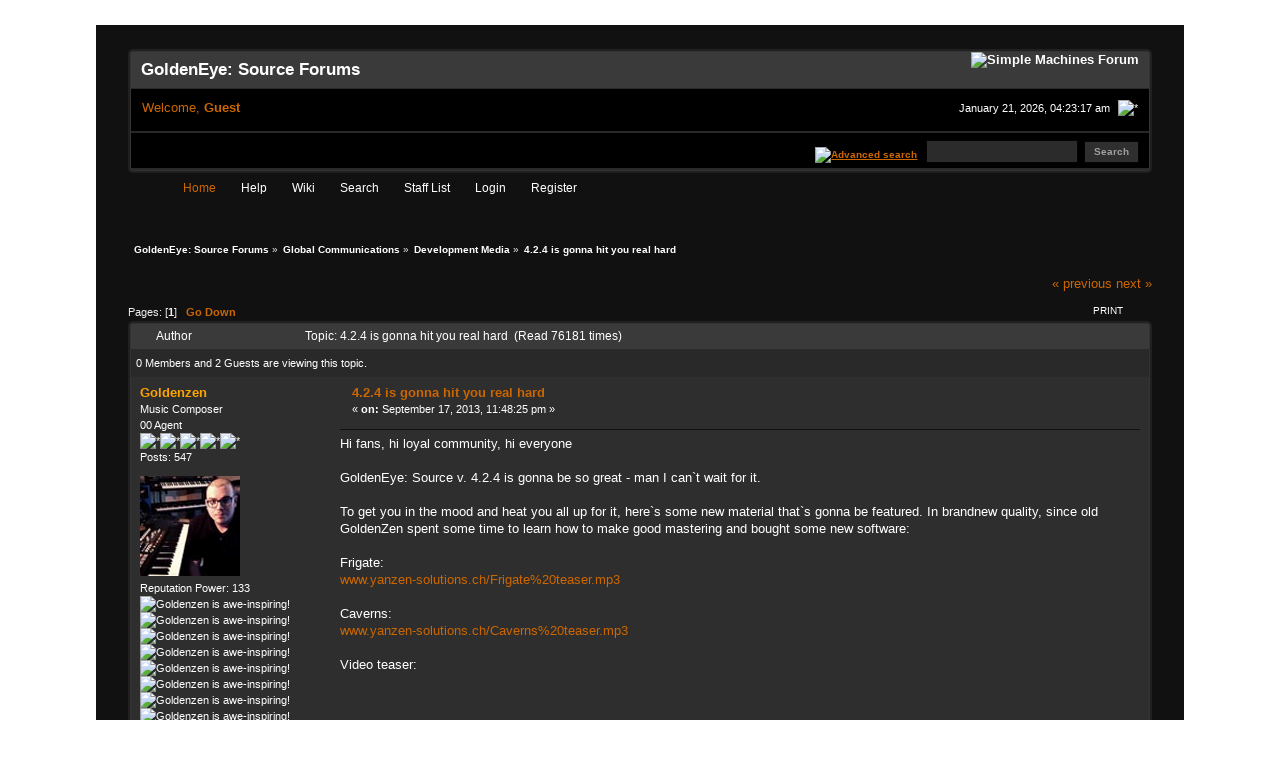

--- FILE ---
content_type: text/html; charset=UTF-8
request_url: https://forums.geshl2.com/index.php/topic,7672.0.html?PHPSESSID=ig666lqhk2evujpravfipi3ve5
body_size: 9922
content:
<!DOCTYPE html PUBLIC "-//W3C//DTD XHTML 1.0 Transitional//EN" "http://www.w3.org/TR/xhtml1/DTD/xhtml1-transitional.dtd">
<html xmlns="http://www.w3.org/1999/xhtml"><head>
	<link rel="stylesheet" type="text/css" href="https://forums.geshl2.com/Themes/GoldenRain201/css/index.css?fin20" />
	<link rel="stylesheet" type="text/css" href="https://forums.geshl2.com/Themes/GoldenRain201/css/webkit.css" />
	<script type="text/javascript" src="https://forums.geshl2.com/Themes/default/scripts/script.js?fin20"></script>
	<script type="text/javascript" src="https://forums.geshl2.com/Themes/GoldenRain201/scripts/theme.js?fin20"></script>
	<script type="text/javascript"><!-- // --><![CDATA[
		var smf_theme_url = "https://forums.geshl2.com/Themes/GoldenRain201";
		var smf_default_theme_url = "https://forums.geshl2.com/Themes/default";
		var smf_images_url = "https://forums.geshl2.com/Themes/GoldenRain201/images";
		var smf_scripturl = "https://forums.geshl2.com/index.php?PHPSESSID=ig666lqhk2evujpravfipi3ve5&amp;";
		var smf_iso_case_folding = false;
		var smf_charset = "UTF-8";
		var ajax_notification_text = "Loading...";
		var ajax_notification_cancel_text = "Cancel";
	// ]]></script>
	<meta http-equiv="Content-Type" content="text/html; charset=UTF-8" />
	<meta name="description" content="4.2.4 is gonna hit you real hard" />
	<meta name="keywords" content="source, smf, simple, machines, forum, goldeneye, 007, bond, james, half-life 2, hl2, mod, modification" />
	<title>4.2.4 is gonna hit you real hard</title>
	<link rel="canonical" href="https://forums.geshl2.com/index.php?topic=7672.0" />
	<link rel="help" href="https://forums.geshl2.com/index.php?PHPSESSID=ig666lqhk2evujpravfipi3ve5&amp;action=help" />
	<link rel="search" href="https://forums.geshl2.com/index.php?PHPSESSID=ig666lqhk2evujpravfipi3ve5&amp;action=search" />
	<link rel="contents" href="https://forums.geshl2.com/index.php?PHPSESSID=ig666lqhk2evujpravfipi3ve5&amp;" />
	<link rel="alternate" type="application/rss+xml" title="GoldenEye: Source Forums - RSS" href="https://forums.geshl2.com/index.php?PHPSESSID=ig666lqhk2evujpravfipi3ve5&amp;type=rss;action=.xml" />
	<link rel="index" href="https://forums.geshl2.com/index.php/board,55.0.html?PHPSESSID=ig666lqhk2evujpravfipi3ve5" />
	<link rel="stylesheet" type="text/css" href="https://forums.geshl2.com/Themes/default/css/highlight/zenburn.css" />
	<link rel="stylesheet" type="text/css" href="https://forums.geshl2.com/Themes/default/css/highlight/highlight.css" />
	<script type="text/javascript" src="https://forums.geshl2.com/Themes/default/scripts/highlight.pack.js"></script>
	<script type="text/javascript">hljs.tabReplace = "    "; hljs.initHighlightingOnLoad();</script><script src="https://www.google.com/recaptcha/api.js"></script>
	<link rel="stylesheet" type="text/css" id="recaptcha_css" href="https://forums.geshl2.com/Themes/default/css/recaptcha.css" /><script type="text/javascript">
        var ct_date = new Date(), 
            ctTimeMs = new Date().getTime(),
            ctMouseEventTimerFlag = true, //Reading interval flag
            ctMouseData = [],
            ctMouseDataCounter = 0;

        function ctSetCookie(c_name, value) {
            document.cookie = c_name + "=" + encodeURIComponent(value) + "; path=/";
        }
        ctSetCookie("ct_ps_timestamp", Math.floor(new Date().getTime()/1000));
        ctSetCookie("ct_fkp_timestamp", "0");
        ctSetCookie("ct_pointer_data", "0");
        ctSetCookie("ct_timezone", "0");

        setTimeout(function(){
            ctSetCookie("ct_checkjs", "1996795856");
            ctSetCookie("ct_timezone", ct_date.getTimezoneOffset()/60*(-1));
        },1000);

        //Writing first key press timestamp
        var ctFunctionFirstKey = function output(event){
            var KeyTimestamp = Math.floor(new Date().getTime()/1000);
            ctSetCookie("ct_fkp_timestamp", KeyTimestamp);
            ctKeyStopStopListening();
        }

        //Reading interval
        var ctMouseReadInterval = setInterval(function(){
            ctMouseEventTimerFlag = true;
        }, 150);
            
        //Writting interval
        var ctMouseWriteDataInterval = setInterval(function(){
            ctSetCookie("ct_pointer_data", JSON.stringify(ctMouseData));
        }, 1200);

        //Logging mouse position each 150 ms
        var ctFunctionMouseMove = function output(event){
            if(ctMouseEventTimerFlag == true){
                
                ctMouseData.push([
                    Math.round(event.pageY),
                    Math.round(event.pageX),
                    Math.round(new Date().getTime() - ctTimeMs)
                ]);
                
                ctMouseDataCounter++;
                ctMouseEventTimerFlag = false;
                if(ctMouseDataCounter >= 100){
                    ctMouseStopData();
                }
            }
        }

        //Stop mouse observing function
        function ctMouseStopData(){
            if(typeof window.addEventListener == "function"){
                window.removeEventListener("mousemove", ctFunctionMouseMove);
            }else{
                window.detachEvent("onmousemove", ctFunctionMouseMove);
            }
            clearInterval(ctMouseReadInterval);
            clearInterval(ctMouseWriteDataInterval);                
        }

        //Stop key listening function
        function ctKeyStopStopListening(){
            if(typeof window.addEventListener == "function"){
                window.removeEventListener("mousedown", ctFunctionFirstKey);
                window.removeEventListener("keydown", ctFunctionFirstKey);
            }else{
                window.detachEvent("mousedown", ctFunctionFirstKey);
                window.detachEvent("keydown", ctFunctionFirstKey);
            }
        }

        if(typeof window.addEventListener == "function"){
            window.addEventListener("mousemove", ctFunctionMouseMove);
            window.addEventListener("mousedown", ctFunctionFirstKey);
            window.addEventListener("keydown", ctFunctionFirstKey);
        }else{
            window.attachEvent("onmousemove", ctFunctionMouseMove);
            window.attachEvent("mousedown", ctFunctionFirstKey);
            window.attachEvent("keydown", ctFunctionFirstKey);
        }
    </script>
</head>
<body>
<div id="mainframe" style="width: 85%">
	 <div id="ob1">
		  <div id="ib1">
	 <table width="100%" cellpadding="0" cellspacing="0" border="0"><tr>
	 <td align="left">
			<a href="https://forums.geshl2.com/index.php?PHPSESSID=ig666lqhk2evujpravfipi3ve5&amp;" title=""><img src="https://forums.geshl2.com/Themes/GoldenRain201/images/myslogan.png" style="margin: 1px;" alt=""/></a>
		</td>
	 </tr>
 </table>
	<div class="tborder">
		<div class="catbg">
			<img class="floatright" id="smflogo" src="https://forums.geshl2.com/Themes/GoldenRain201/images/smflogo.png" alt="Simple Machines Forum" />
			<h1 id="forum_name">GoldenEye: Source Forums
			</h1>
		</div>
		<ul id="greeting_section" class="reset titlebg2" style="height: 22px;">
			<li id="time" class="smalltext floatright" style="color: white;">
				January 21, 2026, 04:23:17 am
				<img id="upshrink" src="https://forums.geshl2.com/Themes/GoldenRain201/images/upshrink.gif" alt="*" title="Shrink or expand the header." align="bottom" style="display: none;" />
			</li>
			<li id="name">Welcome, <em>Guest</em></li>
		</ul>
		<div id="news_section" class="titlebg2 clearfix">
			<form class="floatright" id="search_form" action="https://forums.geshl2.com/index.php?PHPSESSID=ig666lqhk2evujpravfipi3ve5&amp;action=search2" method="post" accept-charset="UTF-8">
				<a href="https://forums.geshl2.com/index.php?PHPSESSID=ig666lqhk2evujpravfipi3ve5&amp;action=search;advanced" title="Advanced search"><img id="advsearch" src="https://forums.geshl2.com/Themes/GoldenRain201/images/filter.gif" align="middle" alt="Advanced search" /></a>
				<input type="text" name="search" value="" style="padding: 1ex; width: 140px;" class="input_text" />&nbsp;
				<input type="submit" name="submit" value="Search" style="padding: 1ex; font-weight: bold; width: 11ex;" class="button_submit" />
				<input type="hidden" name="advanced" value="0" />
				<input type="hidden" name="topic" value="7672" />
			</form>
			<div id="random_news"><h3>News:</h3><p></p></div>
		</div>
	</div>
	<script type="text/javascript"><!-- // --><![CDATA[
		var oMainHeaderToggle = new smc_Toggle({
			bToggleEnabled: true,
			bCurrentlyCollapsed: false,
			aSwappableContainers: [
				'user_section',
				'news_section'
			],
			aSwapImages: [
				{
					sId: 'upshrink',
					srcExpanded: smf_images_url + '/upshrink.gif',
					altExpanded: 'Shrink or expand the header.',
					srcCollapsed: smf_images_url + '/upshrink2.gif',
					altCollapsed: 'Shrink or expand the header.'
				}
			],
			oThemeOptions: {
				bUseThemeSettings: false,
				sOptionName: 'collapse_header',
				sSessionVar: 'b1522750a8',
				sSessionId: 'aa8cff7d692047206a58ba9a2b43aa1a'
			},
			oCookieOptions: {
				bUseCookie: true,
				sCookieName: 'upshrink'
			}
		});
	// ]]></script>
	<div id="tabs6">
		<ul>
			<li><a  class="current" href="https://forums.geshl2.com/index.php?PHPSESSID=ig666lqhk2evujpravfipi3ve5&amp;"><span>Home</span></a></li>
			<li><a  href="https://forums.geshl2.com/index.php?PHPSESSID=ig666lqhk2evujpravfipi3ve5&amp;action=help"><span>Help</span></a></li>
			<li><a  href="https://wiki.geshl2.com"><span>Wiki</span></a></li>
			<li><a  href="https://forums.geshl2.com/index.php?PHPSESSID=ig666lqhk2evujpravfipi3ve5&amp;action=search"><span>Search</span></a></li>
			<li><a  href="https://forums.geshl2.com/index.php?PHPSESSID=ig666lqhk2evujpravfipi3ve5&amp;action=staff"><span>Staff List</span></a></li>
			<li><a  href="https://forums.geshl2.com/index.php?PHPSESSID=ig666lqhk2evujpravfipi3ve5&amp;action=login"><span>Login</span></a></li>
			<li><a  href="https://forums.geshl2.com/index.php?PHPSESSID=ig666lqhk2evujpravfipi3ve5&amp;action=register"><span>Register</span></a></li>
	</ul>
 </div>
	<ul class="linktree" id="linktree_upper">
		<li>
			<a href="https://forums.geshl2.com/index.php?PHPSESSID=ig666lqhk2evujpravfipi3ve5&amp;"><span>GoldenEye: Source Forums</span></a> &raquo;
		</li>
		<li>
			<a href="https://forums.geshl2.com/index.php?PHPSESSID=ig666lqhk2evujpravfipi3ve5&amp;#c4"><span>Global Communications</span></a> &raquo;
		</li>
		<li>
			<a href="https://forums.geshl2.com/index.php/board,55.0.html?PHPSESSID=ig666lqhk2evujpravfipi3ve5"><span>Development Media</span></a> &raquo;
		</li>
		<li class="last">
			<a href="https://forums.geshl2.com/index.php/topic,7672.0.html?PHPSESSID=ig666lqhk2evujpravfipi3ve5"><span>4.2.4 is gonna hit you real hard</span></a>
		</li>
	</ul>
	<div id="bodyarea">
<a id="top"></a>
<span id="reputation_menu" style="visibility: hidden; display: none;">
	<div class="windowbg2">
		<strong>Add to Reputation: <span id="reputation_name">&nbsp;</span></strong>
		<fieldset>
			<legend>What do you think of this post?</legend>
			<form id="reputation_form" name="reputation_form" action="https://forums.geshl2.com/index.php?PHPSESSID=ig666lqhk2evujpravfipi3ve5&amp;action=modifykarma" method="post" accept-charset="UTF-8" class="reputation_form" onsubmit="aReputation[0].sendRep(); return false;">
				<input type="radio" name="type" value="agree" disabled="disabled" /> I agree
				<input type="radio" name="type" value="disagree" checked="checked" /> I disagree
				<span id="reputation_fields">&nbsp;</span>
				<br />
				Comment: <input type="text" name="reputation_comment" /><br />
				<br />
				<input type="submit" value="Submit" />
				<input type="hidden" name="topic" value="7672.0" />
				<input type="hidden" id="sessionid" name="b1522750a8" value="aa8cff7d692047206a58ba9a2b43aa1a" />
			</form>
		</fieldset>
		<script language="JavaScript" type="text/javascript"><!-- // -->
			// Ajaxify that reputation box!
			if (typeof(window.XMLHttpRequest) != "undefined")
			{
				aReputation[0] = new Reputation({
					sBackReference: "aReputation[0]",
					sScriptUrl: "https://forums.geshl2.com/index.php?PHPSESSID=ig666lqhk2evujpravfipi3ve5&amp;"
				});
			}
		</script>
	</div>
</span>
<a id="msg79269"></a>
<div class="clearfix margintop" id="postbuttons">
	<div class="next"><a href="https://forums.geshl2.com/index.php/topic,7672.0/prev_next,prev.html?PHPSESSID=ig666lqhk2evujpravfipi3ve5#new">&laquo; previous</a> <a href="https://forums.geshl2.com/index.php/topic,7672.0/prev_next,next.html?PHPSESSID=ig666lqhk2evujpravfipi3ve5#new">next &raquo;</a></div>
	<div class="margintop middletext floatleft">Pages: [<strong>1</strong>]   &nbsp;&nbsp;<a href="#lastPost"><strong>Go Down</strong></a></div>
	<div class="nav floatright">
		<div class="buttonlist_bottom">
			<ul class="reset clearfix">
				<li class="last"><a class="button_strip_print" href="https://forums.geshl2.com/index.php?PHPSESSID=ig666lqhk2evujpravfipi3ve5&amp;action=printpage;topic=7672.0" rel="new_win nofollow"><span>Print</span></a></li>
			</ul>
		</div></div>
</div>
<div id="forumposts" class="tborder">
	<h3 class="catbg3">
		<img src="https://forums.geshl2.com/Themes/GoldenRain201/images/topic/normal_post.gif" align="bottom" alt="" />
		<span>Author</span>
		<span id="top_subject">Topic: 4.2.4 is gonna hit you real hard &nbsp;(Read 76181 times)</span>
	</h3>
	<div id="whoisviewing" class="smalltext headerpadding windowbg2">0 Members and 2 Guests are viewing this topic.
	</div>
	<form action="https://forums.geshl2.com/index.php?PHPSESSID=ig666lqhk2evujpravfipi3ve5&amp;action=quickmod2;topic=7672.0" method="post" accept-charset="UTF-8" name="quickModForm" id="quickModForm" style="margin: 0;" onsubmit="return oQuickModify.bInEditMode ? oQuickModify.modifySave('aa8cff7d692047206a58ba9a2b43aa1a', 'b1522750a8') : false">
		<div class="bordercolor">
			<div class="clearfix windowbg largepadding">
				<div class="floatleft poster">
					<h4><a href="https://forums.geshl2.com/index.php?PHPSESSID=ig666lqhk2evujpravfipi3ve5&amp;action=profile;u=2918" title="View the profile of Goldenzen" style="color:orange;">Goldenzen</a></h4>
					<ul class="reset smalltext" id="msg_79269_extra_info">
						<li>Music Composer</li>
						<li>00 Agent</li>
						<li><img src="https://forums.geshl2.com/Themes/GoldenRain201/images/star.gif" alt="*" /><img src="https://forums.geshl2.com/Themes/GoldenRain201/images/star.gif" alt="*" /><img src="https://forums.geshl2.com/Themes/GoldenRain201/images/star.gif" alt="*" /><img src="https://forums.geshl2.com/Themes/GoldenRain201/images/star.gif" alt="*" /><img src="https://forums.geshl2.com/Themes/GoldenRain201/images/star.gif" alt="*" /></li>
						<li>Posts: 547</li>
						<li class="margintop" style="overflow: auto;"><img class="avatar" src="https://forums.geshl2.com/index.php?PHPSESSID=ig666lqhk2evujpravfipi3ve5&amp;action=dlattach;attach=1612;type=avatar" alt="" /></li>
						<li class="karma">Reputation Power: 133</li>
						<li class="karma_allow repbars">
								<img src="https://forums.geshl2.com/Themes/GoldenRain201/images/karma_good_basic.gif" title="Goldenzen is awe-inspiring!" alt="Goldenzen is awe-inspiring!" /><img src="https://forums.geshl2.com/Themes/GoldenRain201/images/karma_good_basic.gif" title="Goldenzen is awe-inspiring!" alt="Goldenzen is awe-inspiring!" /><img src="https://forums.geshl2.com/Themes/GoldenRain201/images/karma_good_basic.gif" title="Goldenzen is awe-inspiring!" alt="Goldenzen is awe-inspiring!" /><img src="https://forums.geshl2.com/Themes/GoldenRain201/images/karma_good_basic.gif" title="Goldenzen is awe-inspiring!" alt="Goldenzen is awe-inspiring!" /><img src="https://forums.geshl2.com/Themes/GoldenRain201/images/karma_good_basic.gif" title="Goldenzen is awe-inspiring!" alt="Goldenzen is awe-inspiring!" /><img src="https://forums.geshl2.com/Themes/GoldenRain201/images/karma_good_basic.gif" title="Goldenzen is awe-inspiring!" alt="Goldenzen is awe-inspiring!" /><img src="https://forums.geshl2.com/Themes/GoldenRain201/images/karma_good_super.gif" title="Goldenzen is awe-inspiring!" alt="Goldenzen is awe-inspiring!" /><img src="https://forums.geshl2.com/Themes/GoldenRain201/images/karma_good_super.gif" title="Goldenzen is awe-inspiring!" alt="Goldenzen is awe-inspiring!" /><img src="https://forums.geshl2.com/Themes/GoldenRain201/images/karma_good_super.gif" title="Goldenzen is awe-inspiring!" alt="Goldenzen is awe-inspiring!" /><img src="https://forums.geshl2.com/Themes/GoldenRain201/images/karma_good_super.gif" title="Goldenzen is awe-inspiring!" alt="Goldenzen is awe-inspiring!" /><img src="https://forums.geshl2.com/Themes/GoldenRain201/images/karma_good_super.gif" title="Goldenzen is awe-inspiring!" alt="Goldenzen is awe-inspiring!" /><img src="https://forums.geshl2.com/Themes/GoldenRain201/images/karma_good_super.gif" title="Goldenzen is awe-inspiring!" alt="Goldenzen is awe-inspiring!" />
						</li>
						<li><img src="https://forums.geshl2.com/Themes/GoldenRain201/images/useroff.gif" alt="Offline" border="0" style="margin-top: 2px;" /><span class="smalltext"> Offline</span></li>
						<li class="margintop">
							<ul class="reset nolist">
								<li><a href="http://www.goldenzen-music.ch" title="GoldenZen music - Nothing`s impossible" target="_blank" class="new_win"><img src="https://forums.geshl2.com/Themes/GoldenRain201/images/www_sm.gif" alt="GoldenZen music - Nothing`s impossible" border="0" /></a></li>
							</ul>
						</li>
					</ul>
				</div>
				<div class="postarea">
					<div class="flow_hidden">
						<div class="keyinfo">
							<div class="messageicon"><img src="https://forums.geshl2.com/Themes/GoldenRain201/images/post/xx.gif" alt="" border="0" /></div>
							<h5 id="subject_79269">
								<a href="https://forums.geshl2.com/index.php/topic,7672.msg79269.html?PHPSESSID=ig666lqhk2evujpravfipi3ve5#msg79269" rel="nofollow">4.2.4 is gonna hit you real hard</a>
							</h5>
							<div class="smalltext">&#171; <strong> on:</strong> September 17, 2013, 11:48:25 pm &#187;</div>
							<div id="msg_79269_quick_mod"></div>
						</div>
					</div>
					<div class="post">
						<hr class="hrcolor" width="100%" size="1" />
						<div class="inner" id="msg_79269">Hi fans, hi loyal community, hi everyone<br /><br />GoldenEye: Source v. 4.2.4 is gonna be so great - man I can`t wait for it.<br /><br />To get you in the mood and heat you all up for it, here`s some new material that`s gonna be featured. In brandnew quality, since old GoldenZen spent some time to learn how to make good mastering and bought some new software:<br /><br />Frigate:<br /><a href="http://www.yanzen-solutions.ch/Frigate%20teaser.mp3" class="bbc_link" target="_blank" rel="noopener noreferrer">www.yanzen-solutions.ch/Frigate%20teaser.mp3</a><br /><br />Caverns:<br /><a href="http://www.yanzen-solutions.ch/Caverns%20teaser.mp3" class="bbc_link" target="_blank" rel="noopener noreferrer">www.yanzen-solutions.ch/Caverns%20teaser.mp3</a><br /><br />Video teaser:<br /><iframe width="640" height="385" src="//www.youtube.com/embed/9473TJWxzh8?fs=1&start=" frameborder="0" allowfullscreen="true"></iframe><br /><br />I can also proudly announce that I`ve remastered all my old songs. They all sound richer, fatter and more &quot;in your face&quot; now.<br /><br />So stay tuned and you all take care.<br /><br />Yannick</div>
					</div>
				</div>
				<div class="moderatorbar">
					<div class="smalltext floatleft" id="modified_79269">
						&#171; <em>Last Edit: September 18, 2013, 12:39:31 am by Goldenzen</em> &#187;
					</div>
					<div class="smalltext largepadding floatright">
						<img src="https://forums.geshl2.com/Themes/GoldenRain201/images/ip.gif" alt="" border="0" />
						Logged
					</div>
					<div class="signature" id="msg_79269_signature">&quot;...ни однохо выздоха...гдые вашй.... I`m alone&quot; Россия <br /><br />опасно - не входитъ - Ыанник</div>
				</div>
			</div>
		</div>
		<div class="bordercolor">
			<a id="msg79270"></a>
			<div class="clearfix topborder windowbg2 largepadding">
				<div class="floatleft poster">
					<h4><a href="https://forums.geshl2.com/index.php?PHPSESSID=ig666lqhk2evujpravfipi3ve5&amp;action=profile;u=8195" title="View the profile of TriDefiance" style="color:white;">TriDefiance</a></h4>
					<ul class="reset smalltext" id="msg_79270_extra_info">
						<li>00 Agent</li>
						<li><img src="https://forums.geshl2.com/Themes/GoldenRain201/images/star.gif" alt="*" /><img src="https://forums.geshl2.com/Themes/GoldenRain201/images/star.gif" alt="*" /><img src="https://forums.geshl2.com/Themes/GoldenRain201/images/star.gif" alt="*" /></li>
						<li>Posts: 343</li>
						<li class="karma">Reputation Power: 78</li>
						<li class="karma_allow repbars">
								<img src="https://forums.geshl2.com/Themes/GoldenRain201/images/karma_good_basic.gif" title="TriDefiance is awe-inspiring!" alt="TriDefiance is awe-inspiring!" /><img src="https://forums.geshl2.com/Themes/GoldenRain201/images/karma_good_basic.gif" title="TriDefiance is awe-inspiring!" alt="TriDefiance is awe-inspiring!" /><img src="https://forums.geshl2.com/Themes/GoldenRain201/images/karma_good_basic.gif" title="TriDefiance is awe-inspiring!" alt="TriDefiance is awe-inspiring!" /><img src="https://forums.geshl2.com/Themes/GoldenRain201/images/karma_good_basic.gif" title="TriDefiance is awe-inspiring!" alt="TriDefiance is awe-inspiring!" /><img src="https://forums.geshl2.com/Themes/GoldenRain201/images/karma_good_basic.gif" title="TriDefiance is awe-inspiring!" alt="TriDefiance is awe-inspiring!" /><img src="https://forums.geshl2.com/Themes/GoldenRain201/images/karma_good_basic.gif" title="TriDefiance is awe-inspiring!" alt="TriDefiance is awe-inspiring!" /><img src="https://forums.geshl2.com/Themes/GoldenRain201/images/karma_good_super.gif" title="TriDefiance is awe-inspiring!" alt="TriDefiance is awe-inspiring!" /><img src="https://forums.geshl2.com/Themes/GoldenRain201/images/karma_good_super.gif" title="TriDefiance is awe-inspiring!" alt="TriDefiance is awe-inspiring!" /><img src="https://forums.geshl2.com/Themes/GoldenRain201/images/karma_good_super.gif" title="TriDefiance is awe-inspiring!" alt="TriDefiance is awe-inspiring!" /><img src="https://forums.geshl2.com/Themes/GoldenRain201/images/karma_good_super.gif" title="TriDefiance is awe-inspiring!" alt="TriDefiance is awe-inspiring!" /><img src="https://forums.geshl2.com/Themes/GoldenRain201/images/karma_good_super.gif" title="TriDefiance is awe-inspiring!" alt="TriDefiance is awe-inspiring!" /><img src="https://forums.geshl2.com/Themes/GoldenRain201/images/karma_good_super.gif" title="TriDefiance is awe-inspiring!" alt="TriDefiance is awe-inspiring!" />
						</li>
						<li><img src="https://forums.geshl2.com/Themes/GoldenRain201/images/useroff.gif" alt="Offline" border="0" style="margin-top: 2px;" /><span class="smalltext"> Offline</span></li>
						<li class="margintop">
							<ul class="reset nolist">
							</ul>
						</li>
					</ul>
				</div>
				<div class="postarea">
					<div class="flow_hidden">
						<div class="keyinfo">
							<div class="messageicon"><img src="https://forums.geshl2.com/Themes/GoldenRain201/images/post/xx.gif" alt="" border="0" /></div>
							<h5 id="subject_79270">
								<a href="https://forums.geshl2.com/index.php/topic,7672.msg79270.html?PHPSESSID=ig666lqhk2evujpravfipi3ve5#msg79270" rel="nofollow">Re: 4.2.4 is gonna hit you real hard</a>
							</h5>
							<div class="smalltext">&#171; <strong>Reply #1 on:</strong> September 18, 2013, 01:06:00 am &#187;</div>
							<div id="msg_79270_quick_mod"></div>
						</div>
					</div>
					<div class="post">
						<hr class="hrcolor" width="100%" size="1" />
						<div class="inner" id="msg_79270">Your frigate track will go excellent to the revamp of Frigate <img src="https://forums.geshl2.com/Smileys/classic/smiley.gif" alt="&#58;&#41;" title="Smiley" class="smiley" /></div>
					</div>
				</div>
				<div class="moderatorbar">
					<div class="smalltext floatleft" id="modified_79270">
					</div>
					<div class="smalltext largepadding floatright">
						<img src="https://forums.geshl2.com/Themes/GoldenRain201/images/ip.gif" alt="" border="0" />
						Logged
					</div>
				</div>
			</div>
		</div>
		<div class="bordercolor">
			<a id="msg79271"></a>
			<div class="clearfix topborder windowbg largepadding">
				<div class="floatleft poster">
					<h4><a href="https://forums.geshl2.com/index.php?PHPSESSID=ig666lqhk2evujpravfipi3ve5&amp;action=profile;u=3919" title="View the profile of namajnaG" style="color:white;">namajnaG</a></h4>
					<ul class="reset smalltext" id="msg_79271_extra_info">
						<li>Grindcore FM worshipper</li>
						<li>007</li>
						<li><img src="https://forums.geshl2.com/Themes/GoldenRain201/images/star.gif" alt="*" /><img src="https://forums.geshl2.com/Themes/GoldenRain201/images/star.gif" alt="*" /><img src="https://forums.geshl2.com/Themes/GoldenRain201/images/star.gif" alt="*" /><img src="https://forums.geshl2.com/Themes/GoldenRain201/images/star.gif" alt="*" /></li>
						<li>Posts: 1,144</li>
						<li class="margintop" style="overflow: auto;"><img class="avatar" src="http://i.imgur.com/VMrdPJV.jpg?2" alt="" /></li>
						<li class="karma">Reputation Power: 333</li>
						<li class="karma_allow repbars">
								<img src="https://forums.geshl2.com/Themes/GoldenRain201/images/karma_good_basic.gif" title="namajnaG is awe-inspiring!" alt="namajnaG is awe-inspiring!" /><img src="https://forums.geshl2.com/Themes/GoldenRain201/images/karma_good_basic.gif" title="namajnaG is awe-inspiring!" alt="namajnaG is awe-inspiring!" /><img src="https://forums.geshl2.com/Themes/GoldenRain201/images/karma_good_basic.gif" title="namajnaG is awe-inspiring!" alt="namajnaG is awe-inspiring!" /><img src="https://forums.geshl2.com/Themes/GoldenRain201/images/karma_good_basic.gif" title="namajnaG is awe-inspiring!" alt="namajnaG is awe-inspiring!" /><img src="https://forums.geshl2.com/Themes/GoldenRain201/images/karma_good_basic.gif" title="namajnaG is awe-inspiring!" alt="namajnaG is awe-inspiring!" /><img src="https://forums.geshl2.com/Themes/GoldenRain201/images/karma_good_basic.gif" title="namajnaG is awe-inspiring!" alt="namajnaG is awe-inspiring!" /><img src="https://forums.geshl2.com/Themes/GoldenRain201/images/karma_good_super.gif" title="namajnaG is awe-inspiring!" alt="namajnaG is awe-inspiring!" /><img src="https://forums.geshl2.com/Themes/GoldenRain201/images/karma_good_super.gif" title="namajnaG is awe-inspiring!" alt="namajnaG is awe-inspiring!" /><img src="https://forums.geshl2.com/Themes/GoldenRain201/images/karma_good_super.gif" title="namajnaG is awe-inspiring!" alt="namajnaG is awe-inspiring!" /><img src="https://forums.geshl2.com/Themes/GoldenRain201/images/karma_good_super.gif" title="namajnaG is awe-inspiring!" alt="namajnaG is awe-inspiring!" /><img src="https://forums.geshl2.com/Themes/GoldenRain201/images/karma_good_super.gif" title="namajnaG is awe-inspiring!" alt="namajnaG is awe-inspiring!" /><img src="https://forums.geshl2.com/Themes/GoldenRain201/images/karma_good_super.gif" title="namajnaG is awe-inspiring!" alt="namajnaG is awe-inspiring!" />
						</li>
						<li><img src="https://forums.geshl2.com/Themes/GoldenRain201/images/useroff.gif" alt="Offline" border="0" style="margin-top: 2px;" /><span class="smalltext"> Offline</span></li>
						<li class="margintop">
							<ul class="reset nolist">
							</ul>
						</li>
					</ul>
				</div>
				<div class="postarea">
					<div class="flow_hidden">
						<div class="keyinfo">
							<div class="messageicon"><img src="https://forums.geshl2.com/Themes/GoldenRain201/images/post/xx.gif" alt="" border="0" /></div>
							<h5 id="subject_79271">
								<a href="https://forums.geshl2.com/index.php/topic,7672.msg79271.html?PHPSESSID=ig666lqhk2evujpravfipi3ve5#msg79271" rel="nofollow">Re: 4.2.4 is gonna hit you real hard</a>
							</h5>
							<div class="smalltext">&#171; <strong>Reply #2 on:</strong> September 18, 2013, 01:08:20 am &#187;</div>
							<div id="msg_79271_quick_mod"></div>
						</div>
					</div>
					<div class="post">
						<hr class="hrcolor" width="100%" size="1" />
						<div class="inner" id="msg_79271">Dat caverns...<br />I can't wait to hear all of your remasters, Sounds amazing!<br />Thanks a lot for your good work, Once again <img src="https://forums.geshl2.com/Smileys/classic/smiley.gif" alt="&#58;&#41;" title="Smiley" class="smiley" /><br /><br /><br />And holy snap, Frigate's coming back.</div>
					</div>
				</div>
				<div class="moderatorbar">
					<div class="smalltext floatleft" id="modified_79271">
					</div>
					<div class="smalltext largepadding floatright">
						<img src="https://forums.geshl2.com/Themes/GoldenRain201/images/ip.gif" alt="" border="0" />
						Logged
					</div>
					<div class="signature" id="msg_79271_signature">My maps ;<br /><a href="http://bombch.us/DR4A" class="bbc_link" target="_blank" rel="noopener noreferrer">Nightfire Overhaul</a>/<a href="http://bombch.us/DR3_" class="bbc_link" target="_blank" rel="noopener noreferrer">UT_Codex</a>/<a href="http://bombch.us/DR3-" class="bbc_link" target="_blank" rel="noopener noreferrer">UT_Turbine</a>/<a href="http://bombch.us/DR39" class="bbc_link" target="_blank" rel="noopener noreferrer">UT_Morpheus</a><br /><a href="http://bombch.us/DR38" class="bbc_link" target="_blank" rel="noopener noreferrer"><img src="https://backloggery.com/NamajnaG/sig.gif" alt="" width="425" height="75" class="bbc_img resized" /></a></div>
				</div>
			</div>
		</div>
		<div class="bordercolor">
			<a id="msg79272"></a>
			<div class="clearfix topborder windowbg2 largepadding">
				<div class="floatleft poster">
					<h4><a href="https://forums.geshl2.com/index.php?PHPSESSID=ig666lqhk2evujpravfipi3ve5&amp;action=profile;u=4121" title="View the profile of Rick Astley" style="color:white;">Rick Astley</a></h4>
					<ul class="reset smalltext" id="msg_79272_extra_info">
						<li>007</li>
						<li><img src="https://forums.geshl2.com/Themes/GoldenRain201/images/star.gif" alt="*" /><img src="https://forums.geshl2.com/Themes/GoldenRain201/images/star.gif" alt="*" /><img src="https://forums.geshl2.com/Themes/GoldenRain201/images/star.gif" alt="*" /><img src="https://forums.geshl2.com/Themes/GoldenRain201/images/star.gif" alt="*" /></li>
						<li>Posts: 1,044</li>
						<li class="margintop" style="overflow: auto;"><img class="avatar" src="https://forums.geshl2.com/avatars/Actors/Bruce_Campbell.jpg" alt="" /></li>
						<li class="karma">Reputation Power: 174</li>
						<li class="karma_allow repbars">
								<img src="https://forums.geshl2.com/Themes/GoldenRain201/images/karma_good_basic.gif" title="Rick Astley is awe-inspiring!" alt="Rick Astley is awe-inspiring!" /><img src="https://forums.geshl2.com/Themes/GoldenRain201/images/karma_good_basic.gif" title="Rick Astley is awe-inspiring!" alt="Rick Astley is awe-inspiring!" /><img src="https://forums.geshl2.com/Themes/GoldenRain201/images/karma_good_basic.gif" title="Rick Astley is awe-inspiring!" alt="Rick Astley is awe-inspiring!" /><img src="https://forums.geshl2.com/Themes/GoldenRain201/images/karma_good_basic.gif" title="Rick Astley is awe-inspiring!" alt="Rick Astley is awe-inspiring!" /><img src="https://forums.geshl2.com/Themes/GoldenRain201/images/karma_good_basic.gif" title="Rick Astley is awe-inspiring!" alt="Rick Astley is awe-inspiring!" /><img src="https://forums.geshl2.com/Themes/GoldenRain201/images/karma_good_basic.gif" title="Rick Astley is awe-inspiring!" alt="Rick Astley is awe-inspiring!" /><img src="https://forums.geshl2.com/Themes/GoldenRain201/images/karma_good_super.gif" title="Rick Astley is awe-inspiring!" alt="Rick Astley is awe-inspiring!" /><img src="https://forums.geshl2.com/Themes/GoldenRain201/images/karma_good_super.gif" title="Rick Astley is awe-inspiring!" alt="Rick Astley is awe-inspiring!" /><img src="https://forums.geshl2.com/Themes/GoldenRain201/images/karma_good_super.gif" title="Rick Astley is awe-inspiring!" alt="Rick Astley is awe-inspiring!" /><img src="https://forums.geshl2.com/Themes/GoldenRain201/images/karma_good_super.gif" title="Rick Astley is awe-inspiring!" alt="Rick Astley is awe-inspiring!" /><img src="https://forums.geshl2.com/Themes/GoldenRain201/images/karma_good_super.gif" title="Rick Astley is awe-inspiring!" alt="Rick Astley is awe-inspiring!" /><img src="https://forums.geshl2.com/Themes/GoldenRain201/images/karma_good_super.gif" title="Rick Astley is awe-inspiring!" alt="Rick Astley is awe-inspiring!" />
						</li>
						<li><img src="https://forums.geshl2.com/Themes/GoldenRain201/images/useroff.gif" alt="Offline" border="0" style="margin-top: 2px;" /><span class="smalltext"> Offline</span></li>
						<li class="margintop">
							<ul class="reset nolist">
							</ul>
						</li>
					</ul>
				</div>
				<div class="postarea">
					<div class="flow_hidden">
						<div class="keyinfo">
							<div class="messageicon"><img src="https://forums.geshl2.com/Themes/GoldenRain201/images/post/xx.gif" alt="" border="0" /></div>
							<h5 id="subject_79272">
								<a href="https://forums.geshl2.com/index.php/topic,7672.msg79272.html?PHPSESSID=ig666lqhk2evujpravfipi3ve5#msg79272" rel="nofollow">Re: 4.2.4 is gonna hit you real hard</a>
							</h5>
							<div class="smalltext">&#171; <strong>Reply #3 on:</strong> September 18, 2013, 01:40:42 am &#187;</div>
							<div id="msg_79272_quick_mod"></div>
						</div>
					</div>
					<div class="post">
						<hr class="hrcolor" width="100%" size="1" />
						<div class="inner" id="msg_79272">i think i just experienced what they call Eargasm<br /><br />Great Job on the Caverns and Frigate Goldenzen sounds fantastic <img src="https://forums.geshl2.com/Smileys/classic/cheesy.gif" alt="&#58;D" title="Cheesy" class="smiley" /><br /><br />man i cant wait for 4.2.4 <img src="https://forums.geshl2.com/Smileys/classic/cheesy.gif" alt="&#58;D" title="Cheesy" class="smiley" /> </div>
					</div>
				</div>
				<div class="moderatorbar">
					<div class="smalltext floatleft" id="modified_79272">
					</div>
					<div class="smalltext largepadding floatright">
						<img src="https://forums.geshl2.com/Themes/GoldenRain201/images/ip.gif" alt="" border="0" />
						Logged
					</div>
				</div>
			</div>
		</div>
		<div class="bordercolor">
			<a id="msg79273"></a>
			<div class="clearfix topborder windowbg largepadding">
				<div class="floatleft poster">
					<h4><a href="https://forums.geshl2.com/index.php?PHPSESSID=ig666lqhk2evujpravfipi3ve5&amp;action=profile;u=3815" title="View the profile of markpeterjameslegg" style="color:white;">markpeterjameslegg</a></h4>
					<ul class="reset smalltext" id="msg_79273_extra_info">
						<li>Did I fire six shots? Or only five?</li>
						<li>00 Agent</li>
						<li><img src="https://forums.geshl2.com/Themes/GoldenRain201/images/star.gif" alt="*" /><img src="https://forums.geshl2.com/Themes/GoldenRain201/images/star.gif" alt="*" /><img src="https://forums.geshl2.com/Themes/GoldenRain201/images/star.gif" alt="*" /></li>
						<li>Posts: 879</li>
						<li class="margintop" style="overflow: auto;"><img class="avatar" src="http://i.imgur.com/DWYrdBO.gif" alt="" /></li>
						<li class="karma">Reputation Power: 202</li>
						<li class="karma_allow repbars">
								<img src="https://forums.geshl2.com/Themes/GoldenRain201/images/karma_good_basic.gif" title="markpeterjameslegg is awe-inspiring!" alt="markpeterjameslegg is awe-inspiring!" /><img src="https://forums.geshl2.com/Themes/GoldenRain201/images/karma_good_basic.gif" title="markpeterjameslegg is awe-inspiring!" alt="markpeterjameslegg is awe-inspiring!" /><img src="https://forums.geshl2.com/Themes/GoldenRain201/images/karma_good_basic.gif" title="markpeterjameslegg is awe-inspiring!" alt="markpeterjameslegg is awe-inspiring!" /><img src="https://forums.geshl2.com/Themes/GoldenRain201/images/karma_good_basic.gif" title="markpeterjameslegg is awe-inspiring!" alt="markpeterjameslegg is awe-inspiring!" /><img src="https://forums.geshl2.com/Themes/GoldenRain201/images/karma_good_basic.gif" title="markpeterjameslegg is awe-inspiring!" alt="markpeterjameslegg is awe-inspiring!" /><img src="https://forums.geshl2.com/Themes/GoldenRain201/images/karma_good_basic.gif" title="markpeterjameslegg is awe-inspiring!" alt="markpeterjameslegg is awe-inspiring!" /><img src="https://forums.geshl2.com/Themes/GoldenRain201/images/karma_good_super.gif" title="markpeterjameslegg is awe-inspiring!" alt="markpeterjameslegg is awe-inspiring!" /><img src="https://forums.geshl2.com/Themes/GoldenRain201/images/karma_good_super.gif" title="markpeterjameslegg is awe-inspiring!" alt="markpeterjameslegg is awe-inspiring!" /><img src="https://forums.geshl2.com/Themes/GoldenRain201/images/karma_good_super.gif" title="markpeterjameslegg is awe-inspiring!" alt="markpeterjameslegg is awe-inspiring!" /><img src="https://forums.geshl2.com/Themes/GoldenRain201/images/karma_good_super.gif" title="markpeterjameslegg is awe-inspiring!" alt="markpeterjameslegg is awe-inspiring!" /><img src="https://forums.geshl2.com/Themes/GoldenRain201/images/karma_good_super.gif" title="markpeterjameslegg is awe-inspiring!" alt="markpeterjameslegg is awe-inspiring!" /><img src="https://forums.geshl2.com/Themes/GoldenRain201/images/karma_good_super.gif" title="markpeterjameslegg is awe-inspiring!" alt="markpeterjameslegg is awe-inspiring!" />
						</li>
						<li><img src="https://forums.geshl2.com/Themes/GoldenRain201/images/useroff.gif" alt="Offline" border="0" style="margin-top: 2px;" /><span class="smalltext"> Offline</span></li>
						<li class="margintop">
							<ul class="reset nolist">
							</ul>
						</li>
					</ul>
				</div>
				<div class="postarea">
					<div class="flow_hidden">
						<div class="keyinfo">
							<div class="messageicon"><img src="https://forums.geshl2.com/Themes/GoldenRain201/images/post/xx.gif" alt="" border="0" /></div>
							<h5 id="subject_79273">
								<a href="https://forums.geshl2.com/index.php/topic,7672.msg79273.html?PHPSESSID=ig666lqhk2evujpravfipi3ve5#msg79273" rel="nofollow">Re: 4.2.4 is gonna hit you real hard</a>
							</h5>
							<div class="smalltext">&#171; <strong>Reply #4 on:</strong> September 18, 2013, 01:42:24 am &#187;</div>
							<div id="msg_79273_quick_mod"></div>
						</div>
					</div>
					<div class="post">
						<hr class="hrcolor" width="100%" size="1" />
						<div class="inner" id="msg_79273">Awesome <img src="https://forums.geshl2.com/Smileys/classic/smiley.gif" alt="&#58;&#41;" title="Smiley" class="smiley" /></div>
					</div>
				</div>
				<div class="moderatorbar">
					<div class="smalltext floatleft" id="modified_79273">
					</div>
					<div class="smalltext largepadding floatright">
						<img src="https://forums.geshl2.com/Themes/GoldenRain201/images/ip.gif" alt="" border="0" />
						Logged
					</div>
				</div>
			</div>
		</div>
		<div class="bordercolor">
			<a id="msg79274"></a>
			<div class="clearfix topborder windowbg2 largepadding">
				<div class="floatleft poster">
					<h4><a href="https://forums.geshl2.com/index.php?PHPSESSID=ig666lqhk2evujpravfipi3ve5&amp;action=profile;u=2918" title="View the profile of Goldenzen" style="color:orange;">Goldenzen</a></h4>
					<ul class="reset smalltext" id="msg_79274_extra_info">
						<li>Music Composer</li>
						<li>00 Agent</li>
						<li><img src="https://forums.geshl2.com/Themes/GoldenRain201/images/star.gif" alt="*" /><img src="https://forums.geshl2.com/Themes/GoldenRain201/images/star.gif" alt="*" /><img src="https://forums.geshl2.com/Themes/GoldenRain201/images/star.gif" alt="*" /><img src="https://forums.geshl2.com/Themes/GoldenRain201/images/star.gif" alt="*" /><img src="https://forums.geshl2.com/Themes/GoldenRain201/images/star.gif" alt="*" /></li>
						<li>Posts: 547</li>
						<li class="margintop" style="overflow: auto;"><img class="avatar" src="https://forums.geshl2.com/index.php?PHPSESSID=ig666lqhk2evujpravfipi3ve5&amp;action=dlattach;attach=1612;type=avatar" alt="" /></li>
						<li class="karma">Reputation Power: 133</li>
						<li class="karma_allow repbars">
								<img src="https://forums.geshl2.com/Themes/GoldenRain201/images/karma_good_basic.gif" title="Goldenzen is awe-inspiring!" alt="Goldenzen is awe-inspiring!" /><img src="https://forums.geshl2.com/Themes/GoldenRain201/images/karma_good_basic.gif" title="Goldenzen is awe-inspiring!" alt="Goldenzen is awe-inspiring!" /><img src="https://forums.geshl2.com/Themes/GoldenRain201/images/karma_good_basic.gif" title="Goldenzen is awe-inspiring!" alt="Goldenzen is awe-inspiring!" /><img src="https://forums.geshl2.com/Themes/GoldenRain201/images/karma_good_basic.gif" title="Goldenzen is awe-inspiring!" alt="Goldenzen is awe-inspiring!" /><img src="https://forums.geshl2.com/Themes/GoldenRain201/images/karma_good_basic.gif" title="Goldenzen is awe-inspiring!" alt="Goldenzen is awe-inspiring!" /><img src="https://forums.geshl2.com/Themes/GoldenRain201/images/karma_good_basic.gif" title="Goldenzen is awe-inspiring!" alt="Goldenzen is awe-inspiring!" /><img src="https://forums.geshl2.com/Themes/GoldenRain201/images/karma_good_super.gif" title="Goldenzen is awe-inspiring!" alt="Goldenzen is awe-inspiring!" /><img src="https://forums.geshl2.com/Themes/GoldenRain201/images/karma_good_super.gif" title="Goldenzen is awe-inspiring!" alt="Goldenzen is awe-inspiring!" /><img src="https://forums.geshl2.com/Themes/GoldenRain201/images/karma_good_super.gif" title="Goldenzen is awe-inspiring!" alt="Goldenzen is awe-inspiring!" /><img src="https://forums.geshl2.com/Themes/GoldenRain201/images/karma_good_super.gif" title="Goldenzen is awe-inspiring!" alt="Goldenzen is awe-inspiring!" /><img src="https://forums.geshl2.com/Themes/GoldenRain201/images/karma_good_super.gif" title="Goldenzen is awe-inspiring!" alt="Goldenzen is awe-inspiring!" /><img src="https://forums.geshl2.com/Themes/GoldenRain201/images/karma_good_super.gif" title="Goldenzen is awe-inspiring!" alt="Goldenzen is awe-inspiring!" />
						</li>
						<li><img src="https://forums.geshl2.com/Themes/GoldenRain201/images/useroff.gif" alt="Offline" border="0" style="margin-top: 2px;" /><span class="smalltext"> Offline</span></li>
						<li class="margintop">
							<ul class="reset nolist">
								<li><a href="http://www.goldenzen-music.ch" title="GoldenZen music - Nothing`s impossible" target="_blank" class="new_win"><img src="https://forums.geshl2.com/Themes/GoldenRain201/images/www_sm.gif" alt="GoldenZen music - Nothing`s impossible" border="0" /></a></li>
							</ul>
						</li>
					</ul>
				</div>
				<div class="postarea">
					<div class="flow_hidden">
						<div class="keyinfo">
							<div class="messageicon"><img src="https://forums.geshl2.com/Themes/GoldenRain201/images/post/xx.gif" alt="" border="0" /></div>
							<h5 id="subject_79274">
								<a href="https://forums.geshl2.com/index.php/topic,7672.msg79274.html?PHPSESSID=ig666lqhk2evujpravfipi3ve5#msg79274" rel="nofollow">Re: 4.2.4 is gonna hit you real hard</a>
							</h5>
							<div class="smalltext">&#171; <strong>Reply #5 on:</strong> September 18, 2013, 08:09:36 am &#187;</div>
							<div id="msg_79274_quick_mod"></div>
						</div>
					</div>
					<div class="post">
						<hr class="hrcolor" width="100%" size="1" />
						<div class="inner" id="msg_79274">thank you very much guys. Your feedback and excitement is so motivating <img src="https://forums.geshl2.com/Smileys/classic/smiley.gif" alt="&#58;&#41;" title="Smiley" class="smiley" /><br /><br />All the best</div>
					</div>
				</div>
				<div class="moderatorbar">
					<div class="smalltext floatleft" id="modified_79274">
					</div>
					<div class="smalltext largepadding floatright">
						<img src="https://forums.geshl2.com/Themes/GoldenRain201/images/ip.gif" alt="" border="0" />
						Logged
					</div>
					<div class="signature" id="msg_79274_signature">&quot;...ни однохо выздоха...гдые вашй.... I`m alone&quot; Россия <br /><br />опасно - не входитъ - Ыанник</div>
				</div>
			</div>
		</div>
		<div class="bordercolor">
			<a id="msg79275"></a>
			<div class="clearfix topborder windowbg largepadding">
				<div class="floatleft poster">
					<h4><a href="https://forums.geshl2.com/index.php?PHPSESSID=ig666lqhk2evujpravfipi3ve5&amp;action=profile;u=4121" title="View the profile of Rick Astley" style="color:white;">Rick Astley</a></h4>
					<ul class="reset smalltext" id="msg_79275_extra_info">
						<li>007</li>
						<li><img src="https://forums.geshl2.com/Themes/GoldenRain201/images/star.gif" alt="*" /><img src="https://forums.geshl2.com/Themes/GoldenRain201/images/star.gif" alt="*" /><img src="https://forums.geshl2.com/Themes/GoldenRain201/images/star.gif" alt="*" /><img src="https://forums.geshl2.com/Themes/GoldenRain201/images/star.gif" alt="*" /></li>
						<li>Posts: 1,044</li>
						<li class="margintop" style="overflow: auto;"><img class="avatar" src="https://forums.geshl2.com/avatars/Actors/Bruce_Campbell.jpg" alt="" /></li>
						<li class="karma">Reputation Power: 174</li>
						<li class="karma_allow repbars">
								<img src="https://forums.geshl2.com/Themes/GoldenRain201/images/karma_good_basic.gif" title="Rick Astley is awe-inspiring!" alt="Rick Astley is awe-inspiring!" /><img src="https://forums.geshl2.com/Themes/GoldenRain201/images/karma_good_basic.gif" title="Rick Astley is awe-inspiring!" alt="Rick Astley is awe-inspiring!" /><img src="https://forums.geshl2.com/Themes/GoldenRain201/images/karma_good_basic.gif" title="Rick Astley is awe-inspiring!" alt="Rick Astley is awe-inspiring!" /><img src="https://forums.geshl2.com/Themes/GoldenRain201/images/karma_good_basic.gif" title="Rick Astley is awe-inspiring!" alt="Rick Astley is awe-inspiring!" /><img src="https://forums.geshl2.com/Themes/GoldenRain201/images/karma_good_basic.gif" title="Rick Astley is awe-inspiring!" alt="Rick Astley is awe-inspiring!" /><img src="https://forums.geshl2.com/Themes/GoldenRain201/images/karma_good_basic.gif" title="Rick Astley is awe-inspiring!" alt="Rick Astley is awe-inspiring!" /><img src="https://forums.geshl2.com/Themes/GoldenRain201/images/karma_good_super.gif" title="Rick Astley is awe-inspiring!" alt="Rick Astley is awe-inspiring!" /><img src="https://forums.geshl2.com/Themes/GoldenRain201/images/karma_good_super.gif" title="Rick Astley is awe-inspiring!" alt="Rick Astley is awe-inspiring!" /><img src="https://forums.geshl2.com/Themes/GoldenRain201/images/karma_good_super.gif" title="Rick Astley is awe-inspiring!" alt="Rick Astley is awe-inspiring!" /><img src="https://forums.geshl2.com/Themes/GoldenRain201/images/karma_good_super.gif" title="Rick Astley is awe-inspiring!" alt="Rick Astley is awe-inspiring!" /><img src="https://forums.geshl2.com/Themes/GoldenRain201/images/karma_good_super.gif" title="Rick Astley is awe-inspiring!" alt="Rick Astley is awe-inspiring!" /><img src="https://forums.geshl2.com/Themes/GoldenRain201/images/karma_good_super.gif" title="Rick Astley is awe-inspiring!" alt="Rick Astley is awe-inspiring!" />
						</li>
						<li><img src="https://forums.geshl2.com/Themes/GoldenRain201/images/useroff.gif" alt="Offline" border="0" style="margin-top: 2px;" /><span class="smalltext"> Offline</span></li>
						<li class="margintop">
							<ul class="reset nolist">
							</ul>
						</li>
					</ul>
				</div>
				<div class="postarea">
					<div class="flow_hidden">
						<div class="keyinfo">
							<div class="messageicon"><img src="https://forums.geshl2.com/Themes/GoldenRain201/images/post/xx.gif" alt="" border="0" /></div>
							<h5 id="subject_79275">
								<a href="https://forums.geshl2.com/index.php/topic,7672.msg79275.html?PHPSESSID=ig666lqhk2evujpravfipi3ve5#msg79275" rel="nofollow">Re: 4.2.4 is gonna hit you real hard</a>
							</h5>
							<div class="smalltext">&#171; <strong>Reply #6 on:</strong> September 18, 2013, 11:25:01 am &#187;</div>
							<div id="msg_79275_quick_mod"></div>
						</div>
					</div>
					<div class="post">
						<hr class="hrcolor" width="100%" size="1" />
						<div class="inner" id="msg_79275">just curious will you ever make an Egyptain track? just curious <img src="https://forums.geshl2.com/Smileys/classic/smiley.gif" alt="&#58;&#41;" title="Smiley" class="smiley" /></div>
					</div>
				</div>
				<div class="moderatorbar">
					<div class="smalltext floatleft" id="modified_79275">
					</div>
					<div class="smalltext largepadding floatright">
						<img src="https://forums.geshl2.com/Themes/GoldenRain201/images/ip.gif" alt="" border="0" />
						Logged
					</div>
				</div>
			</div>
		</div>
		<div class="bordercolor">
			<a id="msg79276"></a>
			<div class="clearfix topborder windowbg2 largepadding">
				<div class="floatleft poster">
					<h4><a href="https://forums.geshl2.com/index.php?PHPSESSID=ig666lqhk2evujpravfipi3ve5&amp;action=profile;u=1740" title="View the profile of Jonathon [SSL]" style="color:#A0A078;">Jonathon [SSL]</a></h4>
					<ul class="reset smalltext" id="msg_79276_extra_info">
						<li>Generalist</li>
						<li>Retired Lead Developer</li>
						<li>007</li>
						<li><img src="https://forums.geshl2.com/Themes/GoldenRain201/images/star.gif" alt="*" /></li>
						<li>Posts: 1,311</li>
						<li class="margintop" style="overflow: auto;"><img class="avatar" src="https://forums.geshl2.com/index.php?PHPSESSID=ig666lqhk2evujpravfipi3ve5&amp;action=dlattach;attach=566;type=avatar" alt="" /></li>
						<li class="karma">Reputation Power: 99</li>
						<li class="karma_allow repbars">
								<img src="https://forums.geshl2.com/Themes/GoldenRain201/images/karma_good_basic.gif" title="Jonathon [SSL] is awe-inspiring!" alt="Jonathon [SSL] is awe-inspiring!" /><img src="https://forums.geshl2.com/Themes/GoldenRain201/images/karma_good_basic.gif" title="Jonathon [SSL] is awe-inspiring!" alt="Jonathon [SSL] is awe-inspiring!" /><img src="https://forums.geshl2.com/Themes/GoldenRain201/images/karma_good_basic.gif" title="Jonathon [SSL] is awe-inspiring!" alt="Jonathon [SSL] is awe-inspiring!" /><img src="https://forums.geshl2.com/Themes/GoldenRain201/images/karma_good_basic.gif" title="Jonathon [SSL] is awe-inspiring!" alt="Jonathon [SSL] is awe-inspiring!" /><img src="https://forums.geshl2.com/Themes/GoldenRain201/images/karma_good_basic.gif" title="Jonathon [SSL] is awe-inspiring!" alt="Jonathon [SSL] is awe-inspiring!" /><img src="https://forums.geshl2.com/Themes/GoldenRain201/images/karma_good_basic.gif" title="Jonathon [SSL] is awe-inspiring!" alt="Jonathon [SSL] is awe-inspiring!" /><img src="https://forums.geshl2.com/Themes/GoldenRain201/images/karma_good_super.gif" title="Jonathon [SSL] is awe-inspiring!" alt="Jonathon [SSL] is awe-inspiring!" /><img src="https://forums.geshl2.com/Themes/GoldenRain201/images/karma_good_super.gif" title="Jonathon [SSL] is awe-inspiring!" alt="Jonathon [SSL] is awe-inspiring!" /><img src="https://forums.geshl2.com/Themes/GoldenRain201/images/karma_good_super.gif" title="Jonathon [SSL] is awe-inspiring!" alt="Jonathon [SSL] is awe-inspiring!" /><img src="https://forums.geshl2.com/Themes/GoldenRain201/images/karma_good_super.gif" title="Jonathon [SSL] is awe-inspiring!" alt="Jonathon [SSL] is awe-inspiring!" /><img src="https://forums.geshl2.com/Themes/GoldenRain201/images/karma_good_super.gif" title="Jonathon [SSL] is awe-inspiring!" alt="Jonathon [SSL] is awe-inspiring!" /><img src="https://forums.geshl2.com/Themes/GoldenRain201/images/karma_good_super.gif" title="Jonathon [SSL] is awe-inspiring!" alt="Jonathon [SSL] is awe-inspiring!" />
						</li>
						<li><img src="https://forums.geshl2.com/Themes/GoldenRain201/images/useroff.gif" alt="Offline" border="0" style="margin-top: 2px;" /><span class="smalltext"> Offline</span></li>
						<li class="margintop">
							<ul class="reset nolist">
								<li><a href="http://steamcommunity.com/id/jonathonssl" title="Steam Community Page" target="_blank" class="new_win"><img src="https://forums.geshl2.com/Themes/GoldenRain201/images/www_sm.gif" alt="Steam Community Page" border="0" /></a></li>
							</ul>
						</li>
					</ul>
				</div>
				<div class="postarea">
					<div class="flow_hidden">
						<div class="keyinfo">
							<div class="messageicon"><img src="https://forums.geshl2.com/Themes/GoldenRain201/images/post/xx.gif" alt="" border="0" /></div>
							<h5 id="subject_79276">
								<a href="https://forums.geshl2.com/index.php/topic,7672.msg79276.html?PHPSESSID=ig666lqhk2evujpravfipi3ve5#msg79276" rel="nofollow">Re: 4.2.4 is gonna hit you real hard</a>
							</h5>
							<div class="smalltext">&#171; <strong>Reply #7 on:</strong> September 18, 2013, 04:25:06 pm &#187;</div>
							<div id="msg_79276_quick_mod"></div>
						</div>
					</div>
					<div class="post">
						<hr class="hrcolor" width="100%" size="1" />
						<div class="inner" id="msg_79276"><div class="quoteheader"><div class="topslice_quote"><a href="https://forums.geshl2.com/index.php/topic,7672.msg79275.html?PHPSESSID=ig666lqhk2evujpravfipi3ve5#msg79275">Quote from: Rick Astley on September 18, 2013, 11:25:01 am</a></div></div><blockquote class="bbc_standard_quote">just curious will you ever make an Egyptain track? just curious <img src="https://forums.geshl2.com/Smileys/classic/smiley.gif" alt="&#58;&#41;" title="Smiley" class="smiley" /><br /></blockquote><div class="quotefooter"><div class="botslice_quote"></div></div><br />Yes this! I'm pretty sure all we have for Egyptian is Basstronix's track from like 2005 right?</div>
					</div>
				</div>
				<div class="moderatorbar">
					<div class="smalltext floatleft" id="modified_79276">
					</div>
					<div class="smalltext largepadding floatright">
						<img src="https://forums.geshl2.com/Themes/GoldenRain201/images/ip.gif" alt="" border="0" />
						Logged
					</div>
					<div class="signature" id="msg_79276_signature"><div class="quoteheader"><div class="topslice_quote">Quote</div></div><blockquote class="bbc_standard_quote">Luchador: I NEVER NAME MY FILES IN UPPER CASE<br />Luchador: I ONLY TALK IN UPPER CASE<br />[GE:S] killermonkey: GOOD TO KNOW</blockquote><div class="quotefooter"><div class="botslice_quote"></div></div></div>
				</div>
			</div>
		</div>
		<div class="bordercolor">
			<a id="msg79282"></a>
			<div class="clearfix topborder windowbg largepadding">
				<div class="floatleft poster">
					<h4><a href="https://forums.geshl2.com/index.php?PHPSESSID=ig666lqhk2evujpravfipi3ve5&amp;action=profile;u=3587" title="View the profile of Troy" style="color:white;">Troy</a></h4>
					<ul class="reset smalltext" id="msg_79282_extra_info">
						<li>GE:S Coder</li>
						<li>00 Agent</li>
						<li><img src="https://forums.geshl2.com/Themes/GoldenRain201/images/star.gif" alt="*" /><img src="https://forums.geshl2.com/Themes/GoldenRain201/images/star.gif" alt="*" /><img src="https://forums.geshl2.com/Themes/GoldenRain201/images/star.gif" alt="*" /></li>
						<li>Posts: 821</li>
						<li class="margintop" style="overflow: auto;"><img class="avatar" src="http://i.imgur.com/FOdmMHj.gif" alt="" /></li>
						<li class="karma">Reputation Power: 260</li>
						<li class="karma_allow repbars">
								<img src="https://forums.geshl2.com/Themes/GoldenRain201/images/karma_good_basic.gif" title="Troy is awe-inspiring!" alt="Troy is awe-inspiring!" /><img src="https://forums.geshl2.com/Themes/GoldenRain201/images/karma_good_basic.gif" title="Troy is awe-inspiring!" alt="Troy is awe-inspiring!" /><img src="https://forums.geshl2.com/Themes/GoldenRain201/images/karma_good_basic.gif" title="Troy is awe-inspiring!" alt="Troy is awe-inspiring!" /><img src="https://forums.geshl2.com/Themes/GoldenRain201/images/karma_good_basic.gif" title="Troy is awe-inspiring!" alt="Troy is awe-inspiring!" /><img src="https://forums.geshl2.com/Themes/GoldenRain201/images/karma_good_basic.gif" title="Troy is awe-inspiring!" alt="Troy is awe-inspiring!" /><img src="https://forums.geshl2.com/Themes/GoldenRain201/images/karma_good_basic.gif" title="Troy is awe-inspiring!" alt="Troy is awe-inspiring!" /><img src="https://forums.geshl2.com/Themes/GoldenRain201/images/karma_good_super.gif" title="Troy is awe-inspiring!" alt="Troy is awe-inspiring!" /><img src="https://forums.geshl2.com/Themes/GoldenRain201/images/karma_good_super.gif" title="Troy is awe-inspiring!" alt="Troy is awe-inspiring!" /><img src="https://forums.geshl2.com/Themes/GoldenRain201/images/karma_good_super.gif" title="Troy is awe-inspiring!" alt="Troy is awe-inspiring!" /><img src="https://forums.geshl2.com/Themes/GoldenRain201/images/karma_good_super.gif" title="Troy is awe-inspiring!" alt="Troy is awe-inspiring!" /><img src="https://forums.geshl2.com/Themes/GoldenRain201/images/karma_good_super.gif" title="Troy is awe-inspiring!" alt="Troy is awe-inspiring!" /><img src="https://forums.geshl2.com/Themes/GoldenRain201/images/karma_good_super.gif" title="Troy is awe-inspiring!" alt="Troy is awe-inspiring!" />
						</li>
						<li><img src="https://forums.geshl2.com/Themes/GoldenRain201/images/useroff.gif" alt="Offline" border="0" style="margin-top: 2px;" /><span class="smalltext"> Offline</span></li>
						<li class="margintop">
							<ul class="reset nolist">
							</ul>
						</li>
					</ul>
				</div>
				<div class="postarea">
					<div class="flow_hidden">
						<div class="keyinfo">
							<div class="messageicon"><img src="https://forums.geshl2.com/Themes/GoldenRain201/images/post/xx.gif" alt="" border="0" /></div>
							<h5 id="subject_79282">
								<a href="https://forums.geshl2.com/index.php/topic,7672.msg79282.html?PHPSESSID=ig666lqhk2evujpravfipi3ve5#msg79282" rel="nofollow">Re: 4.2.4 is gonna hit you real hard</a>
							</h5>
							<div class="smalltext">&#171; <strong>Reply #8 on:</strong> September 20, 2013, 10:48:52 am &#187;</div>
							<div id="msg_79282_quick_mod"></div>
						</div>
					</div>
					<div class="post">
						<hr class="hrcolor" width="100%" size="1" />
						<div class="inner" id="msg_79282">I think both of these files are very good.&nbsp; Now we need Frigate completely redone and included in the next patch.</div>
					</div>
				</div>
				<div class="moderatorbar">
					<div class="smalltext floatleft" id="modified_79282">
					</div>
					<div class="smalltext largepadding floatright">
						<img src="https://forums.geshl2.com/Themes/GoldenRain201/images/ip.gif" alt="" border="0" />
						Logged
					</div>
					<div class="signature" id="msg_79282_signature">Complete - Arsenal, One Bullet is Enough, Tournament DM v2, TurboDM<br />Defunct - Agent Under Fire<br />VC - Being such a dick, KM must be stroked before springing into action.</div>
				</div>
			</div>
		</div>
		<div class="bordercolor">
			<a id="msg79285"></a>
			<div class="clearfix topborder windowbg2 largepadding">
				<div class="floatleft poster">
					<h4><a href="https://forums.geshl2.com/index.php?PHPSESSID=ig666lqhk2evujpravfipi3ve5&amp;action=profile;u=3541" title="View the profile of El Dudereno" style="color:white;">El Dudereno</a></h4>
					<ul class="reset smalltext" id="msg_79285_extra_info">
						<li>Secret Agent</li>
						<li><img src="https://forums.geshl2.com/Themes/GoldenRain201/images/star.gif" alt="*" /><img src="https://forums.geshl2.com/Themes/GoldenRain201/images/star.gif" alt="*" /></li>
						<li>Posts: 102</li>
						<li class="karma">Reputation Power: 15</li>
						<li class="karma_allow repbars">
								<img src="https://forums.geshl2.com/Themes/GoldenRain201/images/karma_good_basic.gif" title="El Dudereno is working their way up." alt="El Dudereno is working their way up." /><img src="https://forums.geshl2.com/Themes/GoldenRain201/images/karma_good_basic.gif" title="El Dudereno is working their way up." alt="El Dudereno is working their way up." /><img src="https://forums.geshl2.com/Themes/GoldenRain201/images/karma_good_basic.gif" title="El Dudereno is working their way up." alt="El Dudereno is working their way up." />
						</li>
						<li><img src="https://forums.geshl2.com/Themes/GoldenRain201/images/useroff.gif" alt="Offline" border="0" style="margin-top: 2px;" /><span class="smalltext"> Offline</span></li>
						<li class="margintop">
							<ul class="reset nolist">
							</ul>
						</li>
					</ul>
				</div>
				<div class="postarea">
					<div class="flow_hidden">
						<div class="keyinfo">
							<div class="messageicon"><img src="https://forums.geshl2.com/Themes/GoldenRain201/images/post/xx.gif" alt="" border="0" /></div>
							<h5 id="subject_79285">
								<a href="https://forums.geshl2.com/index.php/topic,7672.msg79285.html?PHPSESSID=ig666lqhk2evujpravfipi3ve5#msg79285" rel="nofollow">Re: 4.2.4 is gonna hit you real hard</a>
							</h5>
							<div class="smalltext">&#171; <strong>Reply #9 on:</strong> September 20, 2013, 06:13:13 pm &#187;</div>
							<div id="msg_79285_quick_mod"></div>
						</div>
					</div>
					<div class="post">
						<hr class="hrcolor" width="100%" size="1" />
						<div class="inner" id="msg_79285"><div class="quoteheader"><div class="topslice_quote"><a href="https://forums.geshl2.com/index.php/topic,7672.msg79270.html?PHPSESSID=ig666lqhk2evujpravfipi3ve5#msg79270">Quote from: TriDefiance on September 18, 2013, 01:06:00 am</a></div></div><blockquote class="bbc_standard_quote">Your frigate track will go excellent to the revamp of Frigate <img src="https://forums.geshl2.com/Smileys/classic/smiley.gif" alt="&#58;&#41;" title="Smiley" class="smiley" /><br /></blockquote><div class="quotefooter"><div class="botslice_quote"></div></div><br />I assume Tri told you guys we have a working Frigate map on the 1138 server.&nbsp; Are you using this or redoing your own Frigate?&nbsp; Also, have you seen Sunny's Stack?&nbsp; Its purty sweeeet.&nbsp; Now you can jump down from the 2nd level like the revamped Complex.&nbsp; </div>
					</div>
				</div>
				<div class="moderatorbar">
					<div class="smalltext floatleft" id="modified_79285">
					</div>
					<div class="smalltext largepadding floatright">
						<img src="https://forums.geshl2.com/Themes/GoldenRain201/images/ip.gif" alt="" border="0" />
						Logged
					</div>
				</div>
			</div>
		</div>
		<div class="bordercolor">
			<a id="msg79288"></a>
			<div class="clearfix topborder windowbg largepadding">
				<div class="floatleft poster">
					<h4><a href="https://forums.geshl2.com/index.php?PHPSESSID=ig666lqhk2evujpravfipi3ve5&amp;action=profile;u=8195" title="View the profile of TriDefiance" style="color:white;">TriDefiance</a></h4>
					<ul class="reset smalltext" id="msg_79288_extra_info">
						<li>00 Agent</li>
						<li><img src="https://forums.geshl2.com/Themes/GoldenRain201/images/star.gif" alt="*" /><img src="https://forums.geshl2.com/Themes/GoldenRain201/images/star.gif" alt="*" /><img src="https://forums.geshl2.com/Themes/GoldenRain201/images/star.gif" alt="*" /></li>
						<li>Posts: 343</li>
						<li class="karma">Reputation Power: 78</li>
						<li class="karma_allow repbars">
								<img src="https://forums.geshl2.com/Themes/GoldenRain201/images/karma_good_basic.gif" title="TriDefiance is awe-inspiring!" alt="TriDefiance is awe-inspiring!" /><img src="https://forums.geshl2.com/Themes/GoldenRain201/images/karma_good_basic.gif" title="TriDefiance is awe-inspiring!" alt="TriDefiance is awe-inspiring!" /><img src="https://forums.geshl2.com/Themes/GoldenRain201/images/karma_good_basic.gif" title="TriDefiance is awe-inspiring!" alt="TriDefiance is awe-inspiring!" /><img src="https://forums.geshl2.com/Themes/GoldenRain201/images/karma_good_basic.gif" title="TriDefiance is awe-inspiring!" alt="TriDefiance is awe-inspiring!" /><img src="https://forums.geshl2.com/Themes/GoldenRain201/images/karma_good_basic.gif" title="TriDefiance is awe-inspiring!" alt="TriDefiance is awe-inspiring!" /><img src="https://forums.geshl2.com/Themes/GoldenRain201/images/karma_good_basic.gif" title="TriDefiance is awe-inspiring!" alt="TriDefiance is awe-inspiring!" /><img src="https://forums.geshl2.com/Themes/GoldenRain201/images/karma_good_super.gif" title="TriDefiance is awe-inspiring!" alt="TriDefiance is awe-inspiring!" /><img src="https://forums.geshl2.com/Themes/GoldenRain201/images/karma_good_super.gif" title="TriDefiance is awe-inspiring!" alt="TriDefiance is awe-inspiring!" /><img src="https://forums.geshl2.com/Themes/GoldenRain201/images/karma_good_super.gif" title="TriDefiance is awe-inspiring!" alt="TriDefiance is awe-inspiring!" /><img src="https://forums.geshl2.com/Themes/GoldenRain201/images/karma_good_super.gif" title="TriDefiance is awe-inspiring!" alt="TriDefiance is awe-inspiring!" /><img src="https://forums.geshl2.com/Themes/GoldenRain201/images/karma_good_super.gif" title="TriDefiance is awe-inspiring!" alt="TriDefiance is awe-inspiring!" /><img src="https://forums.geshl2.com/Themes/GoldenRain201/images/karma_good_super.gif" title="TriDefiance is awe-inspiring!" alt="TriDefiance is awe-inspiring!" />
						</li>
						<li><img src="https://forums.geshl2.com/Themes/GoldenRain201/images/useroff.gif" alt="Offline" border="0" style="margin-top: 2px;" /><span class="smalltext"> Offline</span></li>
						<li class="margintop">
							<ul class="reset nolist">
							</ul>
						</li>
					</ul>
				</div>
				<div class="postarea">
					<div class="flow_hidden">
						<div class="keyinfo">
							<div class="messageicon"><img src="https://forums.geshl2.com/Themes/GoldenRain201/images/post/xx.gif" alt="" border="0" /></div>
							<h5 id="subject_79288">
								<a href="https://forums.geshl2.com/index.php/topic,7672.msg79288.html?PHPSESSID=ig666lqhk2evujpravfipi3ve5#msg79288" rel="nofollow">Re: 4.2.4 is gonna hit you real hard</a>
							</h5>
							<div class="smalltext">&#171; <strong>Reply #10 on:</strong> September 20, 2013, 09:50:45 pm &#187;</div>
							<div id="msg_79288_quick_mod"></div>
						</div>
					</div>
					<div class="post">
						<hr class="hrcolor" width="100%" size="1" />
						<div class="inner" id="msg_79288"><div class="quoteheader"><div class="topslice_quote"><a href="https://forums.geshl2.com/index.php/topic,7672.msg79285.html?PHPSESSID=ig666lqhk2evujpravfipi3ve5#msg79285">Quote from: El Dudereno on September 20, 2013, 06:13:13 pm</a></div></div><blockquote class="bbc_standard_quote">I assume Tri told you guys we have a working Frigate map on the 1138 server.&nbsp; Are you using this or redoing your own Frigate?&nbsp; Also, have you seen Sunny's Stack?&nbsp; Its purty sweeeet.&nbsp; Now you can jump down from the 2nd level like the revamped Complex. <br /></blockquote><div class="quotefooter"><div class="botslice_quote"></div></div><br />yeah having some complications on Frigate, but Sunny's Stack was really fun to make <img src="https://forums.geshl2.com/Smileys/classic/smiley.gif" alt="&#58;&#41;" title="Smiley" class="smiley" /> (might release a v4)</div>
					</div>
				</div>
				<div class="moderatorbar">
					<div class="smalltext floatleft" id="modified_79288">
					</div>
					<div class="smalltext largepadding floatright">
						<img src="https://forums.geshl2.com/Themes/GoldenRain201/images/ip.gif" alt="" border="0" />
						Logged
					</div>
				</div>
			</div>
		</div>
	</form>
</div>
<a id="lastPost"></a>
<div class="clearfix marginbottom" id="postbuttons_lower">
	<div class="nav floatright">
		<div class="buttonlist">
			<ul class="reset clearfix">
				<li class="last"><a class="button_strip_print" href="https://forums.geshl2.com/index.php?PHPSESSID=ig666lqhk2evujpravfipi3ve5&amp;action=printpage;topic=7672.0" rel="new_win nofollow"><span>Print</span></a></li>
			</ul>
		</div></div>
	<div class="middletext floatleft">Pages: [<strong>1</strong>]   &nbsp;&nbsp;<a href="#top"><strong>Go Up</strong></a></div>
	<div class="clear"><a href="https://forums.geshl2.com/index.php/topic,7672.0/prev_next,prev.html?PHPSESSID=ig666lqhk2evujpravfipi3ve5#new">&laquo; previous</a> <a href="https://forums.geshl2.com/index.php/topic,7672.0/prev_next,next.html?PHPSESSID=ig666lqhk2evujpravfipi3ve5#new">next &raquo;</a></div>
</div>
	<ul class="linktree" id="linktree_lower">
		<li>
			<a href="https://forums.geshl2.com/index.php?PHPSESSID=ig666lqhk2evujpravfipi3ve5&amp;"><span>GoldenEye: Source Forums</span></a> &raquo;
		</li>
		<li>
			<a href="https://forums.geshl2.com/index.php?PHPSESSID=ig666lqhk2evujpravfipi3ve5&amp;#c4"><span>Global Communications</span></a> &raquo;
		</li>
		<li>
			<a href="https://forums.geshl2.com/index.php/board,55.0.html?PHPSESSID=ig666lqhk2evujpravfipi3ve5"><span>Development Media</span></a> &raquo;
		</li>
		<li class="last">
			<a href="https://forums.geshl2.com/index.php/topic,7672.0.html?PHPSESSID=ig666lqhk2evujpravfipi3ve5"><span>4.2.4 is gonna hit you real hard</span></a>
		</li>
	</ul>
<div id="moderationbuttons" class="clearfix"></div>
<div class="tborder">
	<div class="titlebg2" style="padding: 4px;" align="right" id="display_jump_to">&nbsp;</div>
</div><br />
<script type="text/javascript" src="https://forums.geshl2.com/Themes/default/scripts/topic.js"></script>
<script type="text/javascript"><!-- // --><![CDATA[
	var oQuickReply = new QuickReply({
		bDefaultCollapsed: false,
		iTopicId: 7672,
		iStart: 0,
		sScriptUrl: smf_scripturl,
		sImagesUrl: "https://forums.geshl2.com/Themes/GoldenRain201/images",
		sContainerId: "quickReplyOptions",
		sImageId: "quickReplyExpand",
		sImageCollapsed: "collapse.gif",
		sImageExpanded: "expand.gif",
		sJumpAnchor: "quickreply"
	});
	if ('XMLHttpRequest' in window)
	{
		var oQuickModify = new QuickModify({
			sScriptUrl: smf_scripturl,
			bShowModify: true,
			iTopicId: 7672,
			sTemplateBodyEdit: '\n\t\t\t\t<div id="quick_edit_body_container" style="width: 90%">\n\t\t\t\t\t<div id="error_box" style="padding: 4px;" class="error"><' + '/div>\n\t\t\t\t\t<textarea class="editor" name="message" rows="12" style="width: 100%;  margin-bottom: 10px;" tabindex="1">%body%<' + '/textarea><br />\n\t\t\t\t\t<input type="hidden" name="b1522750a8" value="aa8cff7d692047206a58ba9a2b43aa1a" />\n\t\t\t\t\t<input type="hidden" name="topic" value="7672" />\n\t\t\t\t\t<input type="hidden" name="msg" value="%msg_id%" />\n\t\t\t\t\t<div class="righttext">\n\t\t\t\t\t\t<input type="submit" name="post" value="Save" tabindex="2" onclick="return oQuickModify.modifySave(\'aa8cff7d692047206a58ba9a2b43aa1a\', \'b1522750a8\');" accesskey="s" class="button_submit" />&nbsp;&nbsp;<input type="submit" name="cancel" value="Cancel" tabindex="3" onclick="return oQuickModify.modifyCancel();" class="button_submit" />\n\t\t\t\t\t<' + '/div>\n\t\t\t\t<' + '/div>',
			sTemplateSubjectEdit: '<input type="text" style="width: 90%" name="subject" value="%subject%" size="80" maxlength="80" tabindex="4" class="input_text" />',
			sTemplateBodyNormal: '%body%',
			sTemplateSubjectNormal: '<a hr'+'ef="https://forums.geshl2.com/index.php?PHPSESSID=ig666lqhk2evujpravfipi3ve5&amp;'+'?topic=7672.msg%msg_id%#msg%msg_id%" rel="nofollow">%subject%<' + '/a>',
			sTemplateTopSubject: 'Topic: %subject% &nbsp;(Read 76181 times)',
			sErrorBorderStyle: '1px solid red'
		});

		aJumpTo[aJumpTo.length] = new JumpTo({
			sContainerId: "display_jump_to",
			sJumpToTemplate: "<label class=\"smalltext\" for=\"%select_id%\">Jump to:<" + "/label> %dropdown_list%",
			iCurBoardId: 55,
			iCurBoardChildLevel: 0,
			sCurBoardName: "Development Media",
			sBoardChildLevelIndicator: "==",
			sBoardPrefix: "=> ",
			sCatSeparator: "-----------------------------",
			sCatPrefix: "",
			sGoButtonLabel: "go"
		});

		aIconLists[aIconLists.length] = new IconList({
			sBackReference: "aIconLists[" + aIconLists.length + "]",
			sIconIdPrefix: "msg_icon_",
			sScriptUrl: smf_scripturl,
			bShowModify: true,
			iBoardId: 55,
			iTopicId: 7672,
			sSessionId: "aa8cff7d692047206a58ba9a2b43aa1a",
			sSessionVar: "b1522750a8",
			sLabelIconList: "Message Icon",
			sBoxBackground: "transparent",
			sBoxBackgroundHover: "#ffffff",
			iBoxBorderWidthHover: 1,
			sBoxBorderColorHover: "#adadad" ,
			sContainerBackground: "#ffffff",
			sContainerBorder: "1px solid #adadad",
			sItemBorder: "1px solid #ffffff",
			sItemBorderHover: "1px dotted gray",
			sItemBackground: "transparent",
			sItemBackgroundHover: "#e0e0f0"
		});
	}
	// ]]></script>
	</div>
	<div id="footerarea" class="headerpadding topmargin clearfix">
		<ul class="reset smalltext">
			<li class="copyright">
			<span class="smalltext" style="display: inline; visibility: visible; font-family: Verdana, Arial, sans-serif;"><a href="https://forums.geshl2.com/index.php?PHPSESSID=ig666lqhk2evujpravfipi3ve5&amp;action=credits" title="Simple Machines Forum" target="_blank" class="new_win">SMF 2.0.19</a> |
 <a href="https://www.simplemachines.org/about/smf/license.php" title="License" target="_blank" class="new_win">SMF &copy; 2021</a>, <a href="https://www.simplemachines.org" title="Simple Machines" target="_blank" class="new_win">Simple Machines</a><br /><a href="http://www.createaforum.com" target="_blank">Simple Audio Video Embedder</a>
			</span></li>
			<li class="copyright"><small><b>GoldenRain 2.0.1</b> by Wake, based on <a href="http://www.jpr62.com/theme/" target="_blank" class="new_win" title=""><span><strong>A Crip Template</strong></span></a></small></li>
			<li><a id="button_xhtml" href="http://validator.w3.org/check?uri=referer" target="_blank" class="new_win" title="Valid XHTML 1.0!"><span>XHTML</span></a></li>
			<li><a id="button_rss" href="https://forums.geshl2.com/index.php?PHPSESSID=ig666lqhk2evujpravfipi3ve5&amp;action=.xml;type=rss" class="new_win"><span>RSS</span></a></li>
			<li class="last"><a id="button_wap2" href="https://forums.geshl2.com/index.php?PHPSESSID=ig666lqhk2evujpravfipi3ve5&amp;wap2" class="new_win"><span>WAP2</span></a></li>
		</ul>
		</div>
	</div>
</div>
 </div>
</body></html>

--- FILE ---
content_type: text/css
request_url: https://forums.geshl2.com/Themes/default/css/highlight/zenburn.css
body_size: 585
content:
pre code{display:block;padding:.5em;background:#3f3f3f;color:#dcdcdc}pre .keyword,pre .tag,pre .django .tag,pre .django .keyword,pre .css .class,pre .css .id,pre .lisp .title{color:#e3ceab}pre .django .template_tag,pre .django .variable,pre .django .filter .argument{color:#dcdcdc}pre .number,pre .date{color:#8cd0d3}pre .dos .envvar,pre .dos .stream,pre .variable,pre .apache .sqbracket{color:#efdcbc}pre .dos .flow,pre .diff .change,pre .python .exception,pre .python .built_in,pre .literal,pre .tex .special{color:#efefaf}pre .diff .chunk,pre .ruby .subst{color:#8f8f8f}pre .dos .keyword,pre .python .decorator,pre .class .title,pre .haskell .label,pre .function .title,pre .ini .title,pre .diff .header,pre .ruby .class .parent,pre .apache .tag,pre .nginx .built_in,pre .tex .command,pre .input_number{color:#efef8f}pre .dos .winutils,pre .ruby .symbol,pre .ruby .symbol .string,pre .ruby .symbol .keyword,pre .ruby .symbol .keymethods,pre .ruby .string,pre .ruby .instancevar{color:#dca3a3}pre .diff .deletion,pre .string,pre .tag .value,pre .preprocessor,pre .built_in,pre .sql .aggregate,pre .javadoc,pre .smalltalk .class,pre .smalltalk .localvars,pre .smalltalk .array,pre .css .rules .value,pre .attr_selector,pre .pseudo,pre .apache .cbracket,pre .tex .formula{color:#cc9393}pre .shebang,pre .diff .addition,pre .comment,pre .java .annotation,pre .template_comment,pre .pi,pre .doctype{color:#7f9f7f}pre .xml .css,pre .xml .javascript,pre .xml .vbscript,pre .tex .formula{opacity:.5}